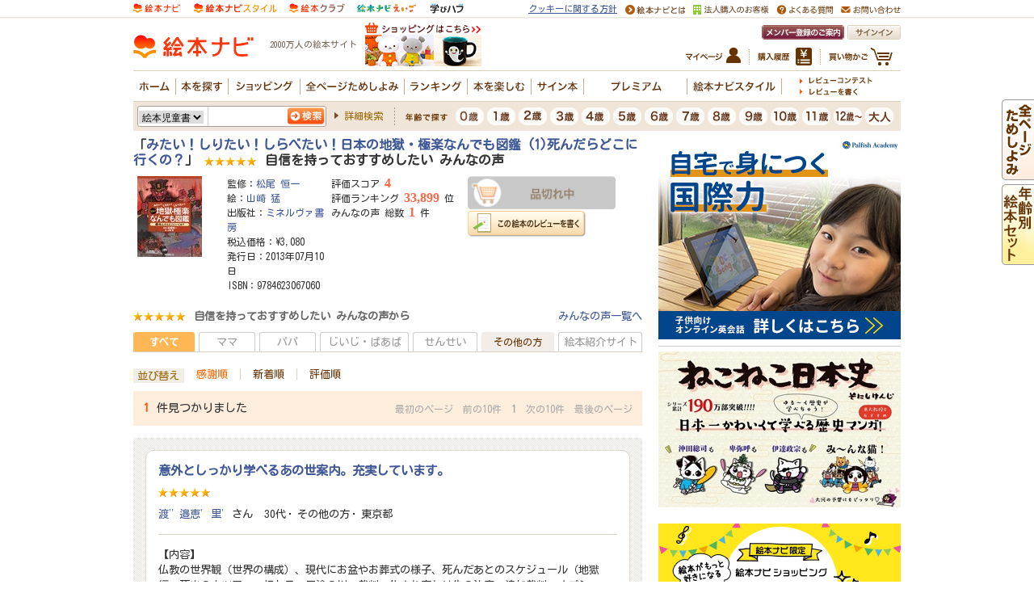

--- FILE ---
content_type: application/javascript
request_url: https://in.treasuredata.com/js/v3/global_id?callback=TreasureJSONPCallback1
body_size: 124
content:
typeof TreasureJSONPCallback1 === 'function' && TreasureJSONPCallback1({"global_id":"6a42ea3d-cb96-4d69-85dd-9db6f57547c5"});